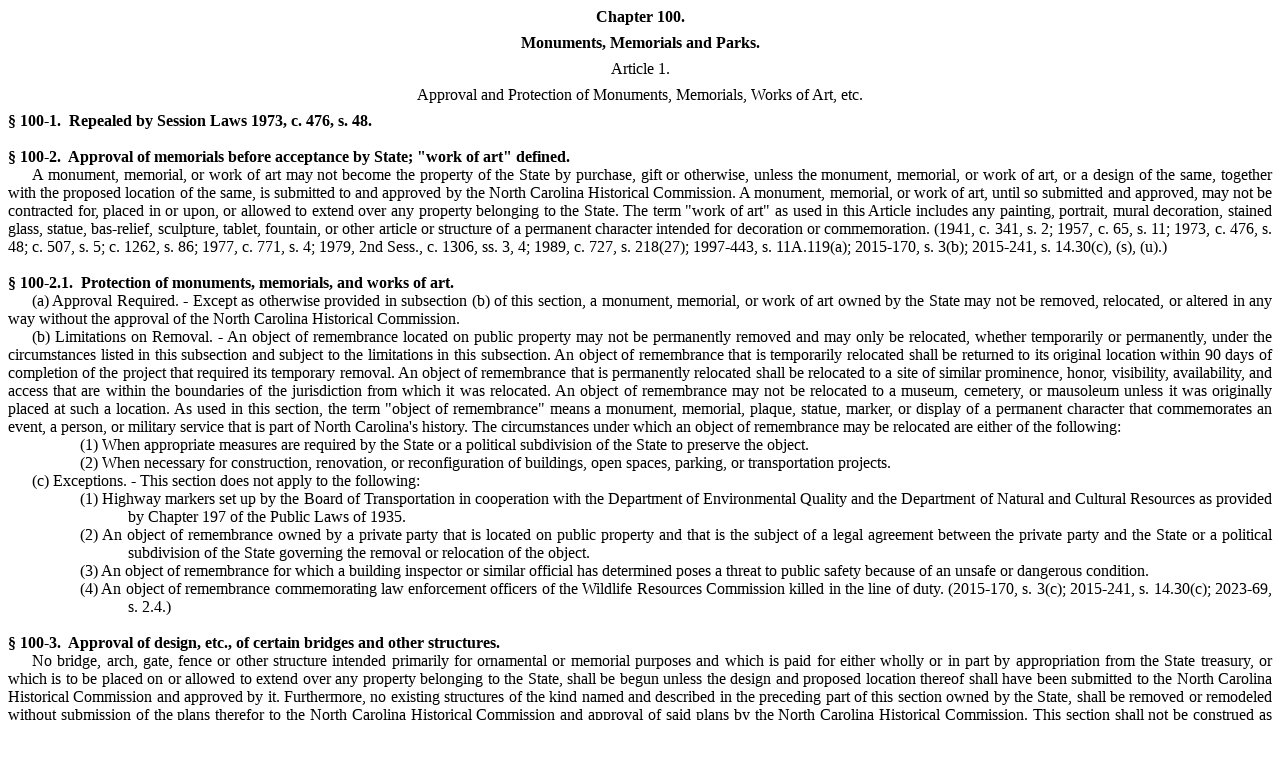

--- FILE ---
content_type: text/html
request_url: https://www3.ncleg.gov/EnactedLegislation/Statutes/HTML/ByChapter/Chapter_100.html
body_size: 6159
content:
<!DOCTYPE html PUBLIC "-//W3C//DTD XHTML 1.0 Transitional//EN" "http://www.w3.org/TR/xhtml1/DTD/xhtml1-transitional.dtd">
<html lang="en" xmlns="http://www.w3.org/1999/xhtml">
	<head>
		<meta http-equiv="Content-Type" content="text/html; charset=utf-8" /><title>
			Chapter 100</title>
		<style type="text/css">
			.cs2E44D3A6{text-align:center;text-indent:0pt;margin:0pt 0pt 6pt 0pt}
			.cs72F7C9C5{color:#000000;background-color:transparent;font-family:'Times New Roman';font-size:12pt;font-weight:bold;font-style:normal;}
			.cs9D249CCB{color:#000000;background-color:transparent;font-family:'Times New Roman';font-size:12pt;font-weight:normal;font-style:normal;}
			.cs8E357F70{text-align:justify;text-indent:-54pt;margin:0pt 0pt 0pt 54pt}
			.cs80D9435B{text-align:justify;text-indent:0pt;margin:0pt 0pt 0pt 0pt}
			.cs4817DA29{text-align:justify;text-indent:18pt;margin:0pt 0pt 0pt 0pt}
			.cs10EB6B29{text-align:justify;text-indent:-36pt;margin:0pt 0pt 0pt 90pt}
		</style>
	</head>
	<body>
		<h3 class="cs2E44D3A6">
			<span class="cs72F7C9C5">Chapter 100.</span></h3>
		<h3 class="cs2E44D3A6">
			<span class="cs72F7C9C5">Monuments, Memorials and Parks.</span></h3>
		<p class="cs2E44D3A6"><span class="cs9D249CCB">Article 1.</span></p><p class="cs2E44D3A6"><span class="cs9D249CCB">Approval and Protection of Monuments, Memorials, Works of Art, etc.</span></p><p class="cs8E357F70"><span class="cs72F7C9C5">&sect; 100-1. &nbsp;Repealed by Session Laws 1973, c. 476, s. 48.</span></p><p class="cs80D9435B"><span class="cs9D249CCB">&nbsp;</span></p><p class="cs8E357F70"><span class="cs72F7C9C5">&sect; 100-2. &nbsp;Approval of memorials before acceptance by State; &quot;work of art&quot; defined.</span></p><p class="cs4817DA29" style="tab-stops:left 54pt;"><span class="cs9D249CCB">A monument, memorial, or work of art may not become the property of the State by purchase, gift or otherwise, unless the monument, memorial, or work of art, or a design of the same, together with the proposed location of the same, is submitted to and approved by the North Carolina Historical Commission. A monument, memorial, or work of art, until so submitted and approved, may not be contracted for, placed in or upon, or allowed to extend over any property belonging to the State. The term &quot;work of art&quot; as used in this Article includes any painting, portrait, mural decoration, stained glass, statue, bas-relief, sculpture, tablet, fountain, or other article or structure of a permanent character intended for decoration or commemoration.  (1941, c. 341, s. 2; 1957, c. 65, s. 11; 1973, c. 476, s. 48; c. 507, s. 5; c. 1262, s. 86; 1977, c. 771, s. 4; 1979, 2nd Sess., c. 1306, ss. 3, 4; 1989, c. 727, s. 218(27); 1997-443, s. 11A.119(a); 2015-170, s. 3(b); 2015-241, s. 14.30(c), (s), (u).)</span></p><p class="cs80D9435B"><span class="cs9D249CCB">&nbsp;</span></p><p class="cs8E357F70"><span class="cs72F7C9C5">&sect; 100-2.1. &nbsp;Protection of monuments, memorials, and works of art.</span></p><p class="cs4817DA29" style="tab-stops:left 54pt;"><span class="cs9D249CCB">(a)	Approval Required. - Except as otherwise provided in subsection (b) of this section, a monument, memorial, or work of art owned by the State may not be removed, relocated, or altered in any way without the approval of the North Carolina Historical Commission.</span></p><p class="cs4817DA29" style="tab-stops:left 54pt;"><span class="cs9D249CCB">(b)	Limitations on Removal. - An object of remembrance located on public property may not be permanently removed and may only be relocated, whether temporarily or permanently, under the circumstances listed in this subsection and subject to the limitations in this subsection. An object of remembrance that is temporarily relocated shall be returned to its original location within 90 days of completion of the project that required its temporary removal. An object of remembrance that is permanently relocated shall be relocated to a site of similar prominence, honor, visibility, availability, and access that are within the boundaries of the jurisdiction from which it was relocated. An object of remembrance may not be relocated to a museum, cemetery, or mausoleum unless it was originally placed at such a location. As used in this section, the term &quot;object of remembrance&quot; means a monument, memorial, plaque, statue, marker, or display of a permanent character that commemorates an event, a person, or military service that is part of North Carolina&#39;s history. The circumstances under which an object of remembrance may be relocated are either of the following:</span></p><p class="cs10EB6B29"><span class="cs9D249CCB">(1)	When appropriate measures are required by the State or a political subdivision of the State to preserve the object.</span></p><p class="cs10EB6B29"><span class="cs9D249CCB">(2)	When necessary for construction, renovation, or reconfiguration of buildings, open spaces, parking, or transportation projects.</span></p><p class="cs4817DA29" style="tab-stops:left 54pt;"><span class="cs9D249CCB">(c)	Exceptions. - This section does not apply to the following:</span></p><p class="cs10EB6B29"><span class="cs9D249CCB">(1)	Highway markers set up by the Board of Transportation in cooperation with the Department of Environmental Quality and the Department of Natural and Cultural Resources as provided by Chapter 197 of the Public Laws of 1935.</span></p><p class="cs10EB6B29"><span class="cs9D249CCB">(2)	An object of remembrance owned by a private party that is located on public property and that is the subject of a legal agreement between the private party and the State or a political subdivision of the State governing the removal or relocation of the object.</span></p><p class="cs10EB6B29"><span class="cs9D249CCB">(3)	An object of remembrance for which a building inspector or similar official has determined poses a threat to public safety because of an unsafe or dangerous condition.</span></p><p class="cs10EB6B29"><span class="cs9D249CCB">(4)	An object of remembrance commemorating law enforcement officers of the Wildlife Resources Commission killed in the line of duty.  (2015-170, s. 3(c); 2015-241, s. 14.30(c); 2023-69, s. 2.4.)</span></p><p class="cs80D9435B"><span class="cs9D249CCB">&nbsp;</span></p><p class="cs8E357F70"><span class="cs72F7C9C5">&sect; 100-3. &nbsp;Approval of design, etc., of certain bridges and other structures.</span></p><p class="cs4817DA29" style="tab-stops:left 54pt;"><span class="cs9D249CCB">No bridge, arch, gate, fence or other structure intended primarily for ornamental or memorial purposes and which is paid for either wholly or in part by appropriation from the State treasury, or which is to be placed on or allowed to extend over any property belonging to the State, shall be begun unless the design and proposed location thereof shall have been submitted to the North Carolina Historical Commission and approved by it. Furthermore, no existing structures of the kind named and described in the preceding part of this section owned by the State, shall be removed or remodeled without submission of the plans therefor to the North Carolina Historical Commission and approval of said plans by the North Carolina Historical Commission. This section shall not be construed as amending or repealing Chapter 197 of the Public Laws of 1935. (1941, c. 341, s. 3; 1973, c. 476, s. 48; 1979, 2nd Sess., c. 1306, s. 3.)</span></p><p class="cs80D9435B"><span class="cs9D249CCB">&nbsp;</span></p><p class="cs8E357F70"><span class="cs72F7C9C5">&sect; 100-4. &nbsp;Governor to accept works of art approved by North Carolina Historical Commission.</span></p><p class="cs4817DA29" style="tab-stops:left 54pt;"><span class="cs9D249CCB">The Governor of North Carolina is hereby authorized to accept, in the name of the State of North Carolina, gifts to the State of works of art as defined in G.S. 100-2. But no work of art shall be so accepted unless and until the same shall have been first submitted to the North Carolina Historical Commission and by it judged worthy of acceptance. (1941, c. 341, s. 4; 1973, c. 476, s. 48; 1979, 2nd Sess., c. 1306, s. 3.)</span></p><p class="cs80D9435B"><span class="cs9D249CCB">&nbsp;</span></p><p class="cs8E357F70"><span class="cs72F7C9C5">&sect; 100-5. &nbsp;Duties as to buildings erected or remodeled by State.</span></p><p class="cs4817DA29" style="tab-stops:left 54pt;"><span class="cs9D249CCB">Upon request of the Governor and the Board of Public Buildings and Grounds, the North Carolina Historical Commission shall act in an advisory capacity relative to the artistic character of any building constructed, erected, or remodeled by the State. The term &quot;building&quot; as used in this section shall include structures intended for human occupation, and also bridges, arches, gates, walls, or other permanent structures of any character not intended primarily for purposes of decoration or commemoration. (1941, c. 341, s. 5; 1973, c. 476, s. 48; 1979, 2nd Sess., c. 1306, s. 3.)</span></p><p class="cs80D9435B"><span class="cs9D249CCB">&nbsp;</span></p><p class="cs8E357F70"><span class="cs72F7C9C5">&sect; 100-6. &nbsp;Disqualification to vote on work of art, etc.; vacancy.</span></p><p class="cs4817DA29" style="tab-stops:left 54pt;"><span class="cs9D249CCB">Any member of the North Carolina Historical Commission who &nbsp;shall be employed by the State to execute a work of art or structure of any kind requiring submission to the North Carolina Historical Commission, or who shall take part in a competition for such work of art or structure, shall be disqualified from voting thereon, and the temporary vacancy thereby created may be filled by appointment by the Governor. (1941, c. 341, s. 6; 1973, c. 476, s. 48; 1979, 2nd Sess., c. 1306, s. 3.)</span></p><p class="cs80D9435B"><span class="cs9D249CCB">&nbsp;</span></p><p class="cs8E357F70"><span class="cs72F7C9C5">&sect; 100-7. &nbsp;Construction.</span></p><p class="cs4817DA29" style="tab-stops:left 54pt;"><span class="cs9D249CCB">The provisions of this Article shall not be construed to include exhibits of an educational nature arranged by museums or art galleries administered by the State or any of its agencies or institutions, or to prevent the placing of portraits of officials, officers, or employees of the State in the offices or buildings of the departments, agencies, or institutions with which such officials, officers, or employees are or have been connected. But upon request of such museums or agencies, the North Carolina Historical Commission shall act in an advisory capacity as to the artistic qualities and appropriations of memorial exhibits or works of art submitted to it. (1941, c. 341, s. 7; 1973, c. 476, s. 48; 1979, 2nd Sess., c. 1306, s. 3.)</span></p><p class="cs80D9435B"><span class="cs9D249CCB">&nbsp;</span></p><p class="cs8E357F70"><a name="GSDocumentHeader"></a><span class="cs72F7C9C5">&sect; 100-8. &nbsp;Memorials to persons within 25 years of death; acceptance of commemorative funds for useful work.</span></p><p class="cs4817DA29" style="tab-stops:left 54pt;"><span class="cs9D249CCB">No monument, statue, tablet, painting, or other article or &nbsp;structure of a permanent nature intended primarily to commemorate any &nbsp;person or persons shall be purchased from State funds or shall be placed in or upon or allowed to extend over State property within 25 years after the death of the person or persons so commemorated: Provided, nevertheless, that nothing in this Article shall be interpreted as prohibiting the acceptance of funds by State agencies or institutions from individuals or societies who wish to commemorate some person or persons by providing funds for educational, health, charitable, or other useful work. The agency or institution to which such funds are offered for memorial enterprises shall exercise its discretion as to the acceptance and expenditure of such funds. Nothing in this Article shall be interpreted as prohibiting the erection on the lands of the Cliffs of the Neuse State Park an appropriate tablet or plaque honoring the life and memory of the late Lionel Weil of Wayne County. Nothing in this Article shall be interpreted as prohibiting the erection on the lands of the Morrow Mountain State Park an appropriate tablet or plaque honoring the life and memory of the late James McKnight Morrow of Stanly County. Nothing in this Article shall be interpreted as prohibiting the erection on the lands of the Cliffs of the Neuse State Park an appropriate tablet or plaque, of such size and containing such language, as may be agreed upon by the donors and Director of State Parks, honoring the Whitfield heirs for their contributions to the establishment of the said park. </span><a name="HistoryNote"><span class="cs9D249CCB">(1941, c. 341, s. 8; 1957, c. 181; 1961, c. 976; 1963, c. 1128; 1979, 2nd Sess., c. 1306, s. 4.)</span></a></p><p class="cs80D9435B"><span class="cs9D249CCB">&nbsp;</span></p><p class="cs2E44D3A6"><span class="cs9D249CCB">Article 2. </span></p><p class="cs2E44D3A6"><span class="cs9D249CCB">Memorials Financed by Counties and Cities. </span></p><p class="cs8E357F70"><span class="cs72F7C9C5">&sect; 100-9. &nbsp;County commissioners may protect monuments.</span></p><p class="cs4817DA29" style="tab-stops:left 54pt;"><span class="cs9D249CCB">When any monument has been or shall hereafter be erected to the memory of our Confederate dead or to perpetuate the memory and virtues of our distinguished dead, if such monument is erected by the &nbsp;voluntary subscription of the people and is placed on the courthouse square, the board of county commissioners of such county are permitted to expend from the public funds of the county an amount sufficient to erect a substantial iron fence around such monument in order that the same may be protected. (1905, c. 457; Rev., s. 3928; C.S., s. 6934.)</span></p><p class="cs80D9435B"><span class="cs9D249CCB">&nbsp;</span></p><p class="cs8E357F70"><a name="GSDocumentHeader"></a><span class="cs72F7C9C5">&sect; 100-10. &nbsp;Counties, cities, and towns may contribute toward erection of memorials.</span></p><p class="cs4817DA29" style="tab-stops:left 54pt;"><span class="cs9D249CCB">Any county, city or town by resolution first adopted by its governing body may become a member of any memorial association or organization for perpetuating the memory of the soldiers and sailors of North Carolina who served the United States in the great World War, or in the global war known as World War II, or who fought in the War Between the States, and may subscribe and pay toward the cost of the erection of any memorial to the memory of such soldiers and sailors such sums of money as its governing body may determine, and may be represented in such association or organization by such persons as its governing body may select. Any contribution so made shall be paid out of the general fund of such county, city, or town making same, on such terms as may be agreed upon by its governing body, and the officers having the control and management of the association or organization to which subscription and contribution are made. </span><a name="HistoryNote"><span class="cs9D249CCB">(1919, c. 21, ss. 1, 2, 3; C.S., s. 6938; 1923, c. 200; 1945, c. 117.)</span></a></p><p class="cs80D9435B"><span class="cs9D249CCB">&nbsp;</span></p><p class="cs2E44D3A6"><span class="cs9D249CCB">Article 3.</span></p><p class="cs2E44D3A6"><span class="cs9D249CCB">Mount Mitchell Park.</span></p><p class="cs8E357F70"><span class="cs72F7C9C5">&sect; 100-11. &nbsp;Duties.</span></p><p class="cs4817DA29" style="tab-stops:left 54pt;"><span class="cs9D249CCB">The Department of Natural and Cultural Resources shall have complete control, care, protection and charge of that part of Mitchell&#39;s Park acquired by the State.  (1915, c. 76; 1919, c. 316, s. 3; C.S., s. 6940; 1921, c. 222, s. 1; 1925, c. 122, s. 23; 1973, c. 1262, s. 28; 1977, c. 771, s. 4; 1989, c. 727, s. 218(28); 1997-443, s. 11A.119(a); 2015-241, s. 14.30(w).)</span></p><p class="cs80D9435B"><span class="cs9D249CCB">&nbsp;</span></p><p class="cs8E357F70"><span class="cs72F7C9C5">&sect; 100-12. &nbsp;Roads, trails, and fences authorized; protection of property.</span></p><p class="cs4817DA29" style="tab-stops:left 54pt;"><span class="cs9D249CCB">The Department of Natural and Cultural Resources is authorized and empowered to enter upon the land hereinbefore referred to, and to build a fence or fences around the same, also roads, paths, and trails and protect the property against trespass and fire and injury of any and all kinds whatsoever; cut wood and timber upon the same, but only for the purpose of protecting the other timber thereon and improving the property generally.  (1919, c. 316, s. 5; C.S., s. 6942; 1921, c. 222, s. 1; 1925, c. 122, s. 23; 1973, c. 1262, s. 28; 1977, c. 771, s. 4; 1989, c. 727, s. 218(29); 1997-443, s. 11A.119(a); 2015-241, s. 14.30(w).)</span></p><p class="cs80D9435B"><span class="cs9D249CCB">&nbsp;</span></p><p class="cs8E357F70"><span class="cs72F7C9C5">&sect; 100-13. &nbsp;Fees for use of improvements; fees for other privileges; leases; rules.</span></p><p class="cs4817DA29" style="tab-stops:left 54pt;"><span class="cs9D249CCB">The Department of Natural and Cultural Resources is further authorized to charge and collect fees for the use of such improvements as have already been constructed, or may hereafter be constructed, on the park, and for other privileges connected with the full use of the park by the public; to lease sites for camps, houses, hotels, and places of amusement and business; and to make and enforce such necessary rules as may best tend to protect, preserve and increase the value and attractiveness of the park.  (1921, c. 222, s. 2; C.S., s. 6942(a); 1925, c. 122, s. 23; 1973, c. 1262, s. 28; 1977, c. 771, s. 4; 1989, c. 727, s. 25; 1997-443, s. 11A.119(a); 2015-241, s. 14.30(w).)</span></p><p class="cs80D9435B"><span class="cs9D249CCB">&nbsp;</span></p><p class="cs8E357F70"><span class="cs72F7C9C5">&sect; 100-14. &nbsp;Use of fees and other collections.</span></p><p class="cs4817DA29" style="tab-stops:left 54pt;"><span class="cs9D249CCB">All fees and other money collected and received by the Department of Natural and Cultural Resources in connection with its proper administration of the North Carolina State Parks System shall be used by said Department for the administration, protection, improvement, and maintenance of the State Parks System.  (1921, c. 22, s. 3; C.S., s. 6942(b); 1925, c. 122, s. 23; 1973, c. 1262, s. 28; 1977, c. 771, s. 4; 1989, c. 727, s. 26; 1997-443, s. 11A.119(a); 2015-241, s. 14.30(w).)</span></p><p class="cs80D9435B"><span class="cs9D249CCB">&nbsp;</span></p><p class="cs8E357F70"><a name="GSDocumentHeader"></a><span class="cs72F7C9C5">&sect; 100-15. &nbsp;Annual reports.</span></p><p class="cs4817DA29" style="tab-stops:left 54pt;"><span class="cs9D249CCB">The Department shall make an annual report to the Governor of all money received and expended by it in the administration of the North Carolina State Parks System, and of such other items as may be called for by him or by the General Assembly.</span><a name="HistoryNote"><span class="cs9D249CCB"> (1921, c. 222, s. 4; C.S., s. 6942(c); 1925, c. 122, s. 23; 1973, c. 1262, s. 28; 1977, c. 771, s. 4; 1989, c. 727, s. 27.)</span></a></p><p class="cs80D9435B"><span class="cs9D249CCB">&nbsp;</span></p><p class="cs2E44D3A6"><a name="GSDocumentHeader"><span class="cs9D249CCB">Article 4. </span></a></p><p class="cs2E44D3A6"><span class="cs9D249CCB">Toll Roads or Bridges in Public Parks. </span></p><p class="cs8E357F70"><span class="cs72F7C9C5">&sect; 100-16. &nbsp;Private operation of toll roads or bridges in public parks prohibited.</span></p><p class="cs4817DA29" style="tab-stops:left 54pt;"><span class="cs9D249CCB">No person, firm or corporation shall have the right or privilege to privately operate any toll road or toll bridge in this State upon lands belonging to the State, set apart or designated as a public park.</span></p><p class="cs4817DA29" style="tab-stops:left 54pt;"><span class="cs9D249CCB">In the event any such toll road or bridge is on March 17, 1939 being privately operated under any real or assumed right, privilege, or lease, the State institution or department having such state-owned property in charge or under its supervision shall immediately give notice to such person, firm or corporation so operating such toll road or toll bridge to discontinue the operation of the same.</span></p><p class="cs4817DA29" style="tab-stops:left 54pt;"><span class="cs9D249CCB">Any person, firm or corporation who sustains any legal damage by reason of the exercise of the authority hereinbefore granted shall be &nbsp;entitled to just compensation therefor, and, in the event satisfactory settlement cannot be made with the department or State agency exercising the authority herein contained, the amount of just compensation may be determined by a special proceeding instituted by the claimant against the department or agency having such property in custody under the provisions of the Chapter on Eminent Domain, insofar as the same may be applicable hereto: Provided, such proceedings shall be instituted within six months from the time such notice is given. Any compensation awarded shall be a valid claim against the State of North Carolina, payable out of the funds of the department or State agency having such property in charge. </span><a name="HistoryNote"><span class="cs9D249CCB">(1939, c. 127.)</span></a></p><p class="cs80D9435B"><span class="cs9D249CCB">&nbsp;</span></p><p class="cs2E44D3A6"><span class="cs9D249CCB">Article 5. </span></p><p class="cs2E44D3A6"><span class="cs9D249CCB">Flagpoles and Display of Flags in State Parks. </span></p><p class="cs8E357F70"><span class="cs72F7C9C5">&sect; 100-17. &nbsp;Flagpole to be erected in each State park.</span></p><p class="cs4817DA29" style="tab-stops:left 54pt;"><span class="cs9D249CCB">At each of the State parks of North Carolina an adequate flagpole shall be erected, in keeping with the construction of other structures thereupon, upon which flags of the United States of America and the State of North Carolina may be flown. (1963, c. 317, s. 1.)</span></p><p class="cs80D9435B"><span class="cs9D249CCB">&nbsp;</span></p><p class="cs8E357F70"><span class="cs72F7C9C5">&sect; 100-18. &nbsp;Display of flags.</span></p><p class="cs4817DA29" style="tab-stops:left 54pt;"><span class="cs9D249CCB">Where personnel are available upon the State parks, the flags of the United States and of the State of North Carolina shall be flown on every Saturday and Sunday and on every State holiday from May 1 to October 1 of each year, in conformity with appropriate national and State policy and procedures concerning the display of the State and federal flag. (1963, c. 317, s. 2.)</span></p><p class="cs80D9435B"><span class="cs9D249CCB">&nbsp;</span></p><p class="cs8E357F70"><a name="GSDocumentHeader"></a><span class="cs72F7C9C5">&sect; 100-19. &nbsp;Donation of flagpoles.</span></p><p class="cs4817DA29" style="tab-stops:left 54pt;"><span class="cs9D249CCB">Flagpoles at State parks may be donated by donors of the lands upon which State parks are situated, and if such donors express a desire to donate flagpoles, such donations shall be accepted in preference to that of any other individual or group. In the event that the donors of the lands upon which the State parks are situated shall &nbsp;not indicate a desire to donate flagpoles therefor within six months of the date of the passage of this Article, donations for flagpoles shall be accepted from individuals or groups who may desire to make such donations and erect the said flagpoles in keeping with the State park regulations. </span><a name="HistoryNote"><span class="cs9D249CCB">(1963, c. 317, s. 3.)</span></a><span class="cs9D249CCB"> </span></p></body>
</html>
